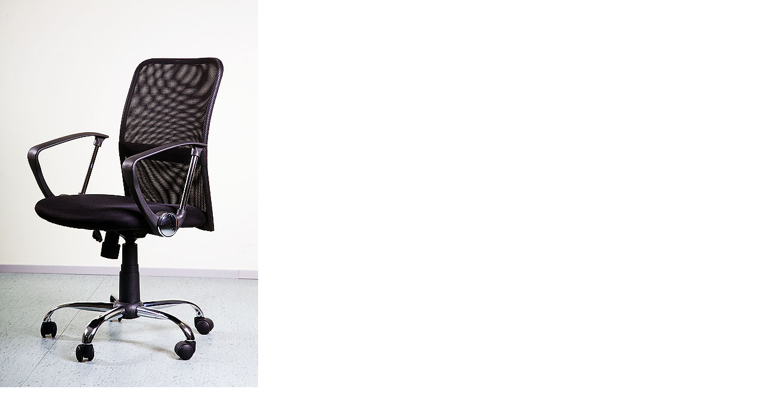

--- FILE ---
content_type: text/html
request_url: https://toolauad.ee/Tootool_Classic.html
body_size: 686
content:
<!DOCTYPE html PUBLIC "-//W3C//DTD XHTML 1.0 Transitional//EN" "http://www.w3.org/TR/xhtml1/DTD/xhtml1-transitional.dtd">
<html xmlns="http://www.w3.org/1999/xhtml">
<head>
<meta http-equiv="Content-Type" content="text/html; charset=utf-8" />
<title>Töötool Classic.</title>
<style type="text/css">
<!--
body {
	margin-left: 0px;
	margin-top: 0px;
	margin-right: 0px;
	margin-bottom: 0px;
}
-->
</style>
</head>

<body>
<div style="overflow:auto; width:433px; height:650px;">
<table width="433" border="0" cellpadding="0" cellspacing="0">
  <tr>
    <td width="433" align="left" valign="top"><img src="images/Classic.jpg" alt="Töötool Classic" width="433" height="650" /></td>
  </tr>
</table>
</div>
<script src="http://www.google-analytics.com/urchin.js" type="text/javascript">
</script>
<script type="text/javascript">
_uacct = "UA-934513-1";
_uOsr[20]="Neti.ee";
_uOkw[20]="query";
_uOsr[21]="delfi";
_uOkw[21]="q";
_uOsr[22]="yammy";
_uOkw[22]="q";
_uOsr[23]="wwwwark";
_uOkw[23]="query";
urchinTracker();
</script>
<script type="text/javascript"><!--
EXd=document;location.protocol=="https:"?EXp="https":EXp="http";EXs="src";
EXd.write("<img "+EXs+"="+EXp+"://nht-2.extreme-dm.com/n2.g?login=basicee",
"&url="+escape(EXd.URL)+"&jv="+navigator.javaEnabled()+"&",
"d="+screen.width+"x"+screen.height+"&c="+screen.colorDepth+"",
"&l="+escape(EXd.referrer)+" width=0 height=0>");//-->
</script><noscript><img height="1" width="1" alt=""
src="http://nht-2.extreme-dm.com/n2.g?login=basicee&amp;url=nojs">
</noscript>
</body>
</html>